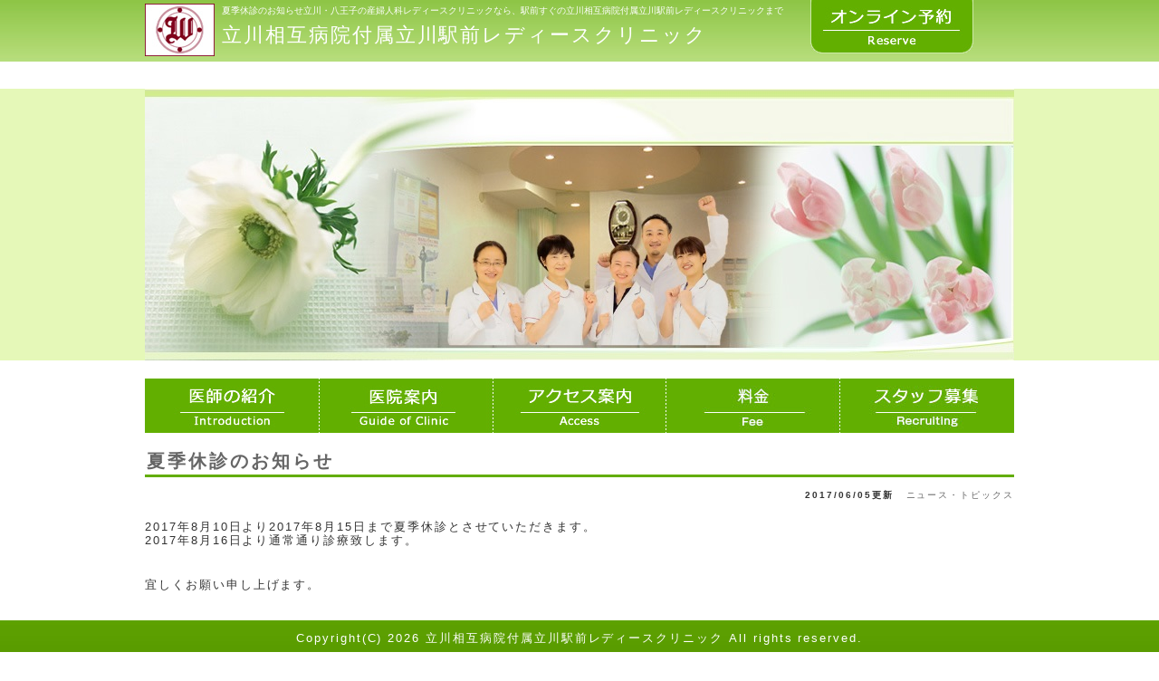

--- FILE ---
content_type: text/html; charset=UTF-8
request_url: https://www.tachikawaladies.com/topics/28/
body_size: 8003
content:
<!DOCTYPE html>
<html lang="ja">
<head>
	<meta charset="utf-8">
	<title>夏季休診のお知らせ | 立川相互病院付属立川駅前レディースクリニック</title>
	<link href="https://www.tachikawaladies.com/wp-content/themes/doctorvoice_tachi/bootstrap.css" rel="stylesheet">
	<link href="https://www.tachikawaladies.com/wp-content/themes/doctorvoice_tachi/bootstrap-responsive.css" rel="stylesheet">
	<link href="https://www.tachikawaladies.com/wp-content/themes/doctorvoice_tachi/bootstrap_dov.css" rel="stylesheet">
	<link href="https://www.tachikawaladies.com/wp-content/themes/doctorvoice_tachi/style.css" type="text/css" media="all" rel="stylesheet" >
	<link href="https://www.tachikawaladies.com/wp-content/themes/doctorvoice_tachi/pagestyle.css" type="text/css" media="all" rel="stylesheet" >
	<!-- Le HTML5 shim, for IE6-8 support of HTML5 elements -->
	<!--[if lt IE 9]>
		<script src="http://html5shim.googlecode.com/svn/trunk/html5.js"></script>
	<![endif]-->
	
		<!-- All in One SEO 4.9.2 - aioseo.com -->
	<meta name="description" content="2017年8月10日より2017年8月15日まで夏季休診とさせていただきます。 2017年8月16日より通常通" />
	<meta name="robots" content="max-image-preview:large" />
	<meta name="author" content="tachikawa"/>
	<link rel="canonical" href="https://www.tachikawaladies.com/topics/28/" />
	<meta name="generator" content="All in One SEO (AIOSEO) 4.9.2" />
		<meta property="og:locale" content="ja_JP" />
		<meta property="og:site_name" content="立川相互病院付属立川駅前レディースクリニック | 立川・八王子の産婦人科レディースクリニックなら、駅前すぐの立川相互病院付属立川駅前レディースクリニックまで" />
		<meta property="og:type" content="article" />
		<meta property="og:title" content="夏季休診のお知らせ | 立川相互病院付属立川駅前レディースクリニック" />
		<meta property="og:description" content="2017年8月10日より2017年8月15日まで夏季休診とさせていただきます。 2017年8月16日より通常通" />
		<meta property="og:url" content="https://www.tachikawaladies.com/topics/28/" />
		<meta property="article:published_time" content="2017-06-05T05:00:13+00:00" />
		<meta property="article:modified_time" content="2017-06-05T04:45:28+00:00" />
		<meta name="twitter:card" content="summary_large_image" />
		<meta name="twitter:title" content="夏季休診のお知らせ | 立川相互病院付属立川駅前レディースクリニック" />
		<meta name="twitter:description" content="2017年8月10日より2017年8月15日まで夏季休診とさせていただきます。 2017年8月16日より通常通" />
		<script type="application/ld+json" class="aioseo-schema">
			{"@context":"https:\/\/schema.org","@graph":[{"@type":"Article","@id":"https:\/\/www.tachikawaladies.com\/topics\/28\/#article","name":"\u590f\u5b63\u4f11\u8a3a\u306e\u304a\u77e5\u3089\u305b | \u7acb\u5ddd\u76f8\u4e92\u75c5\u9662\u4ed8\u5c5e\u7acb\u5ddd\u99c5\u524d\u30ec\u30c7\u30a3\u30fc\u30b9\u30af\u30ea\u30cb\u30c3\u30af","headline":"\u590f\u5b63\u4f11\u8a3a\u306e\u304a\u77e5\u3089\u305b","author":{"@id":"https:\/\/www.tachikawaladies.com\/author\/vcadmin\/#author"},"publisher":{"@id":"https:\/\/www.tachikawaladies.com\/#organization"},"datePublished":"2017-06-05T14:00:13+09:00","dateModified":"2017-06-05T13:45:28+09:00","inLanguage":"ja","mainEntityOfPage":{"@id":"https:\/\/www.tachikawaladies.com\/topics\/28\/#webpage"},"isPartOf":{"@id":"https:\/\/www.tachikawaladies.com\/topics\/28\/#webpage"},"articleSection":"\u30cb\u30e5\u30fc\u30b9\u30fb\u30c8\u30d4\u30c3\u30af\u30b9"},{"@type":"BreadcrumbList","@id":"https:\/\/www.tachikawaladies.com\/topics\/28\/#breadcrumblist","itemListElement":[{"@type":"ListItem","@id":"https:\/\/www.tachikawaladies.com#listItem","position":1,"name":"\u30db\u30fc\u30e0","item":"https:\/\/www.tachikawaladies.com","nextItem":{"@type":"ListItem","@id":"https:\/\/www.tachikawaladies.com\/category\/topics\/#listItem","name":"\u30cb\u30e5\u30fc\u30b9\u30fb\u30c8\u30d4\u30c3\u30af\u30b9"}},{"@type":"ListItem","@id":"https:\/\/www.tachikawaladies.com\/category\/topics\/#listItem","position":2,"name":"\u30cb\u30e5\u30fc\u30b9\u30fb\u30c8\u30d4\u30c3\u30af\u30b9","item":"https:\/\/www.tachikawaladies.com\/category\/topics\/","nextItem":{"@type":"ListItem","@id":"https:\/\/www.tachikawaladies.com\/topics\/28\/#listItem","name":"\u590f\u5b63\u4f11\u8a3a\u306e\u304a\u77e5\u3089\u305b"},"previousItem":{"@type":"ListItem","@id":"https:\/\/www.tachikawaladies.com#listItem","name":"\u30db\u30fc\u30e0"}},{"@type":"ListItem","@id":"https:\/\/www.tachikawaladies.com\/topics\/28\/#listItem","position":3,"name":"\u590f\u5b63\u4f11\u8a3a\u306e\u304a\u77e5\u3089\u305b","previousItem":{"@type":"ListItem","@id":"https:\/\/www.tachikawaladies.com\/category\/topics\/#listItem","name":"\u30cb\u30e5\u30fc\u30b9\u30fb\u30c8\u30d4\u30c3\u30af\u30b9"}}]},{"@type":"Organization","@id":"https:\/\/www.tachikawaladies.com\/#organization","name":"\u7acb\u5ddd\u99c5\u524d\u30ec\u30c7\u30a3\u30fc\u30b9\u30af\u30ea\u30cb\u30c3\u30af","description":"\u7acb\u5ddd\u30fb\u516b\u738b\u5b50\u306e\u7523\u5a66\u4eba\u79d1\u30ec\u30c7\u30a3\u30fc\u30b9\u30af\u30ea\u30cb\u30c3\u30af\u306a\u3089\u3001\u99c5\u524d\u3059\u3050\u306e\u7acb\u5ddd\u76f8\u4e92\u75c5\u9662\u4ed8\u5c5e\u7acb\u5ddd\u99c5\u524d\u30ec\u30c7\u30a3\u30fc\u30b9\u30af\u30ea\u30cb\u30c3\u30af\u307e\u3067","url":"https:\/\/www.tachikawaladies.com\/"},{"@type":"Person","@id":"https:\/\/www.tachikawaladies.com\/author\/vcadmin\/#author","url":"https:\/\/www.tachikawaladies.com\/author\/vcadmin\/","name":"tachikawa","image":{"@type":"ImageObject","@id":"https:\/\/www.tachikawaladies.com\/topics\/28\/#authorImage","url":"https:\/\/secure.gravatar.com\/avatar\/25b6c7c022e82ebc949e7b73db7fc2b8f4d8af6b7448b40e60a5b49e30da6d01?s=96&d=mm&r=g","width":96,"height":96,"caption":"tachikawa"}},{"@type":"WebPage","@id":"https:\/\/www.tachikawaladies.com\/topics\/28\/#webpage","url":"https:\/\/www.tachikawaladies.com\/topics\/28\/","name":"\u590f\u5b63\u4f11\u8a3a\u306e\u304a\u77e5\u3089\u305b | \u7acb\u5ddd\u76f8\u4e92\u75c5\u9662\u4ed8\u5c5e\u7acb\u5ddd\u99c5\u524d\u30ec\u30c7\u30a3\u30fc\u30b9\u30af\u30ea\u30cb\u30c3\u30af","description":"2017\u5e748\u670810\u65e5\u3088\u308a2017\u5e748\u670815\u65e5\u307e\u3067\u590f\u5b63\u4f11\u8a3a\u3068\u3055\u305b\u3066\u3044\u305f\u3060\u304d\u307e\u3059\u3002 2017\u5e748\u670816\u65e5\u3088\u308a\u901a\u5e38\u901a","inLanguage":"ja","isPartOf":{"@id":"https:\/\/www.tachikawaladies.com\/#website"},"breadcrumb":{"@id":"https:\/\/www.tachikawaladies.com\/topics\/28\/#breadcrumblist"},"author":{"@id":"https:\/\/www.tachikawaladies.com\/author\/vcadmin\/#author"},"creator":{"@id":"https:\/\/www.tachikawaladies.com\/author\/vcadmin\/#author"},"datePublished":"2017-06-05T14:00:13+09:00","dateModified":"2017-06-05T13:45:28+09:00"},{"@type":"WebSite","@id":"https:\/\/www.tachikawaladies.com\/#website","url":"https:\/\/www.tachikawaladies.com\/","name":"\u7acb\u5ddd\u76f8\u4e92\u75c5\u9662\u4ed8\u5c5e\u7acb\u5ddd\u99c5\u524d\u30ec\u30c7\u30a3\u30fc\u30b9\u30af\u30ea\u30cb\u30c3\u30af","description":"\u7acb\u5ddd\u30fb\u516b\u738b\u5b50\u306e\u7523\u5a66\u4eba\u79d1\u30ec\u30c7\u30a3\u30fc\u30b9\u30af\u30ea\u30cb\u30c3\u30af\u306a\u3089\u3001\u99c5\u524d\u3059\u3050\u306e\u7acb\u5ddd\u76f8\u4e92\u75c5\u9662\u4ed8\u5c5e\u7acb\u5ddd\u99c5\u524d\u30ec\u30c7\u30a3\u30fc\u30b9\u30af\u30ea\u30cb\u30c3\u30af\u307e\u3067","inLanguage":"ja","publisher":{"@id":"https:\/\/www.tachikawaladies.com\/#organization"}}]}
		</script>
		<!-- All in One SEO -->

<link rel="alternate" title="oEmbed (JSON)" type="application/json+oembed" href="https://www.tachikawaladies.com/wp-json/oembed/1.0/embed?url=https%3A%2F%2Fwww.tachikawaladies.com%2Ftopics%2F28%2F" />
<link rel="alternate" title="oEmbed (XML)" type="text/xml+oembed" href="https://www.tachikawaladies.com/wp-json/oembed/1.0/embed?url=https%3A%2F%2Fwww.tachikawaladies.com%2Ftopics%2F28%2F&#038;format=xml" />
<style id='wp-img-auto-sizes-contain-inline-css' type='text/css'>
img:is([sizes=auto i],[sizes^="auto," i]){contain-intrinsic-size:3000px 1500px}
/*# sourceURL=wp-img-auto-sizes-contain-inline-css */
</style>
<style id='wp-emoji-styles-inline-css' type='text/css'>

	img.wp-smiley, img.emoji {
		display: inline !important;
		border: none !important;
		box-shadow: none !important;
		height: 1em !important;
		width: 1em !important;
		margin: 0 0.07em !important;
		vertical-align: -0.1em !important;
		background: none !important;
		padding: 0 !important;
	}
/*# sourceURL=wp-emoji-styles-inline-css */
</style>
<style id='wp-block-library-inline-css' type='text/css'>
:root{--wp-block-synced-color:#7a00df;--wp-block-synced-color--rgb:122,0,223;--wp-bound-block-color:var(--wp-block-synced-color);--wp-editor-canvas-background:#ddd;--wp-admin-theme-color:#007cba;--wp-admin-theme-color--rgb:0,124,186;--wp-admin-theme-color-darker-10:#006ba1;--wp-admin-theme-color-darker-10--rgb:0,107,160.5;--wp-admin-theme-color-darker-20:#005a87;--wp-admin-theme-color-darker-20--rgb:0,90,135;--wp-admin-border-width-focus:2px}@media (min-resolution:192dpi){:root{--wp-admin-border-width-focus:1.5px}}.wp-element-button{cursor:pointer}:root .has-very-light-gray-background-color{background-color:#eee}:root .has-very-dark-gray-background-color{background-color:#313131}:root .has-very-light-gray-color{color:#eee}:root .has-very-dark-gray-color{color:#313131}:root .has-vivid-green-cyan-to-vivid-cyan-blue-gradient-background{background:linear-gradient(135deg,#00d084,#0693e3)}:root .has-purple-crush-gradient-background{background:linear-gradient(135deg,#34e2e4,#4721fb 50%,#ab1dfe)}:root .has-hazy-dawn-gradient-background{background:linear-gradient(135deg,#faaca8,#dad0ec)}:root .has-subdued-olive-gradient-background{background:linear-gradient(135deg,#fafae1,#67a671)}:root .has-atomic-cream-gradient-background{background:linear-gradient(135deg,#fdd79a,#004a59)}:root .has-nightshade-gradient-background{background:linear-gradient(135deg,#330968,#31cdcf)}:root .has-midnight-gradient-background{background:linear-gradient(135deg,#020381,#2874fc)}:root{--wp--preset--font-size--normal:16px;--wp--preset--font-size--huge:42px}.has-regular-font-size{font-size:1em}.has-larger-font-size{font-size:2.625em}.has-normal-font-size{font-size:var(--wp--preset--font-size--normal)}.has-huge-font-size{font-size:var(--wp--preset--font-size--huge)}.has-text-align-center{text-align:center}.has-text-align-left{text-align:left}.has-text-align-right{text-align:right}.has-fit-text{white-space:nowrap!important}#end-resizable-editor-section{display:none}.aligncenter{clear:both}.items-justified-left{justify-content:flex-start}.items-justified-center{justify-content:center}.items-justified-right{justify-content:flex-end}.items-justified-space-between{justify-content:space-between}.screen-reader-text{border:0;clip-path:inset(50%);height:1px;margin:-1px;overflow:hidden;padding:0;position:absolute;width:1px;word-wrap:normal!important}.screen-reader-text:focus{background-color:#ddd;clip-path:none;color:#444;display:block;font-size:1em;height:auto;left:5px;line-height:normal;padding:15px 23px 14px;text-decoration:none;top:5px;width:auto;z-index:100000}html :where(.has-border-color){border-style:solid}html :where([style*=border-top-color]){border-top-style:solid}html :where([style*=border-right-color]){border-right-style:solid}html :where([style*=border-bottom-color]){border-bottom-style:solid}html :where([style*=border-left-color]){border-left-style:solid}html :where([style*=border-width]){border-style:solid}html :where([style*=border-top-width]){border-top-style:solid}html :where([style*=border-right-width]){border-right-style:solid}html :where([style*=border-bottom-width]){border-bottom-style:solid}html :where([style*=border-left-width]){border-left-style:solid}html :where(img[class*=wp-image-]){height:auto;max-width:100%}:where(figure){margin:0 0 1em}html :where(.is-position-sticky){--wp-admin--admin-bar--position-offset:var(--wp-admin--admin-bar--height,0px)}@media screen and (max-width:600px){html :where(.is-position-sticky){--wp-admin--admin-bar--position-offset:0px}}

/*# sourceURL=wp-block-library-inline-css */
</style><style id='global-styles-inline-css' type='text/css'>
:root{--wp--preset--aspect-ratio--square: 1;--wp--preset--aspect-ratio--4-3: 4/3;--wp--preset--aspect-ratio--3-4: 3/4;--wp--preset--aspect-ratio--3-2: 3/2;--wp--preset--aspect-ratio--2-3: 2/3;--wp--preset--aspect-ratio--16-9: 16/9;--wp--preset--aspect-ratio--9-16: 9/16;--wp--preset--color--black: #000000;--wp--preset--color--cyan-bluish-gray: #abb8c3;--wp--preset--color--white: #ffffff;--wp--preset--color--pale-pink: #f78da7;--wp--preset--color--vivid-red: #cf2e2e;--wp--preset--color--luminous-vivid-orange: #ff6900;--wp--preset--color--luminous-vivid-amber: #fcb900;--wp--preset--color--light-green-cyan: #7bdcb5;--wp--preset--color--vivid-green-cyan: #00d084;--wp--preset--color--pale-cyan-blue: #8ed1fc;--wp--preset--color--vivid-cyan-blue: #0693e3;--wp--preset--color--vivid-purple: #9b51e0;--wp--preset--gradient--vivid-cyan-blue-to-vivid-purple: linear-gradient(135deg,rgb(6,147,227) 0%,rgb(155,81,224) 100%);--wp--preset--gradient--light-green-cyan-to-vivid-green-cyan: linear-gradient(135deg,rgb(122,220,180) 0%,rgb(0,208,130) 100%);--wp--preset--gradient--luminous-vivid-amber-to-luminous-vivid-orange: linear-gradient(135deg,rgb(252,185,0) 0%,rgb(255,105,0) 100%);--wp--preset--gradient--luminous-vivid-orange-to-vivid-red: linear-gradient(135deg,rgb(255,105,0) 0%,rgb(207,46,46) 100%);--wp--preset--gradient--very-light-gray-to-cyan-bluish-gray: linear-gradient(135deg,rgb(238,238,238) 0%,rgb(169,184,195) 100%);--wp--preset--gradient--cool-to-warm-spectrum: linear-gradient(135deg,rgb(74,234,220) 0%,rgb(151,120,209) 20%,rgb(207,42,186) 40%,rgb(238,44,130) 60%,rgb(251,105,98) 80%,rgb(254,248,76) 100%);--wp--preset--gradient--blush-light-purple: linear-gradient(135deg,rgb(255,206,236) 0%,rgb(152,150,240) 100%);--wp--preset--gradient--blush-bordeaux: linear-gradient(135deg,rgb(254,205,165) 0%,rgb(254,45,45) 50%,rgb(107,0,62) 100%);--wp--preset--gradient--luminous-dusk: linear-gradient(135deg,rgb(255,203,112) 0%,rgb(199,81,192) 50%,rgb(65,88,208) 100%);--wp--preset--gradient--pale-ocean: linear-gradient(135deg,rgb(255,245,203) 0%,rgb(182,227,212) 50%,rgb(51,167,181) 100%);--wp--preset--gradient--electric-grass: linear-gradient(135deg,rgb(202,248,128) 0%,rgb(113,206,126) 100%);--wp--preset--gradient--midnight: linear-gradient(135deg,rgb(2,3,129) 0%,rgb(40,116,252) 100%);--wp--preset--font-size--small: 13px;--wp--preset--font-size--medium: 20px;--wp--preset--font-size--large: 36px;--wp--preset--font-size--x-large: 42px;--wp--preset--spacing--20: 0.44rem;--wp--preset--spacing--30: 0.67rem;--wp--preset--spacing--40: 1rem;--wp--preset--spacing--50: 1.5rem;--wp--preset--spacing--60: 2.25rem;--wp--preset--spacing--70: 3.38rem;--wp--preset--spacing--80: 5.06rem;--wp--preset--shadow--natural: 6px 6px 9px rgba(0, 0, 0, 0.2);--wp--preset--shadow--deep: 12px 12px 50px rgba(0, 0, 0, 0.4);--wp--preset--shadow--sharp: 6px 6px 0px rgba(0, 0, 0, 0.2);--wp--preset--shadow--outlined: 6px 6px 0px -3px rgb(255, 255, 255), 6px 6px rgb(0, 0, 0);--wp--preset--shadow--crisp: 6px 6px 0px rgb(0, 0, 0);}:where(.is-layout-flex){gap: 0.5em;}:where(.is-layout-grid){gap: 0.5em;}body .is-layout-flex{display: flex;}.is-layout-flex{flex-wrap: wrap;align-items: center;}.is-layout-flex > :is(*, div){margin: 0;}body .is-layout-grid{display: grid;}.is-layout-grid > :is(*, div){margin: 0;}:where(.wp-block-columns.is-layout-flex){gap: 2em;}:where(.wp-block-columns.is-layout-grid){gap: 2em;}:where(.wp-block-post-template.is-layout-flex){gap: 1.25em;}:where(.wp-block-post-template.is-layout-grid){gap: 1.25em;}.has-black-color{color: var(--wp--preset--color--black) !important;}.has-cyan-bluish-gray-color{color: var(--wp--preset--color--cyan-bluish-gray) !important;}.has-white-color{color: var(--wp--preset--color--white) !important;}.has-pale-pink-color{color: var(--wp--preset--color--pale-pink) !important;}.has-vivid-red-color{color: var(--wp--preset--color--vivid-red) !important;}.has-luminous-vivid-orange-color{color: var(--wp--preset--color--luminous-vivid-orange) !important;}.has-luminous-vivid-amber-color{color: var(--wp--preset--color--luminous-vivid-amber) !important;}.has-light-green-cyan-color{color: var(--wp--preset--color--light-green-cyan) !important;}.has-vivid-green-cyan-color{color: var(--wp--preset--color--vivid-green-cyan) !important;}.has-pale-cyan-blue-color{color: var(--wp--preset--color--pale-cyan-blue) !important;}.has-vivid-cyan-blue-color{color: var(--wp--preset--color--vivid-cyan-blue) !important;}.has-vivid-purple-color{color: var(--wp--preset--color--vivid-purple) !important;}.has-black-background-color{background-color: var(--wp--preset--color--black) !important;}.has-cyan-bluish-gray-background-color{background-color: var(--wp--preset--color--cyan-bluish-gray) !important;}.has-white-background-color{background-color: var(--wp--preset--color--white) !important;}.has-pale-pink-background-color{background-color: var(--wp--preset--color--pale-pink) !important;}.has-vivid-red-background-color{background-color: var(--wp--preset--color--vivid-red) !important;}.has-luminous-vivid-orange-background-color{background-color: var(--wp--preset--color--luminous-vivid-orange) !important;}.has-luminous-vivid-amber-background-color{background-color: var(--wp--preset--color--luminous-vivid-amber) !important;}.has-light-green-cyan-background-color{background-color: var(--wp--preset--color--light-green-cyan) !important;}.has-vivid-green-cyan-background-color{background-color: var(--wp--preset--color--vivid-green-cyan) !important;}.has-pale-cyan-blue-background-color{background-color: var(--wp--preset--color--pale-cyan-blue) !important;}.has-vivid-cyan-blue-background-color{background-color: var(--wp--preset--color--vivid-cyan-blue) !important;}.has-vivid-purple-background-color{background-color: var(--wp--preset--color--vivid-purple) !important;}.has-black-border-color{border-color: var(--wp--preset--color--black) !important;}.has-cyan-bluish-gray-border-color{border-color: var(--wp--preset--color--cyan-bluish-gray) !important;}.has-white-border-color{border-color: var(--wp--preset--color--white) !important;}.has-pale-pink-border-color{border-color: var(--wp--preset--color--pale-pink) !important;}.has-vivid-red-border-color{border-color: var(--wp--preset--color--vivid-red) !important;}.has-luminous-vivid-orange-border-color{border-color: var(--wp--preset--color--luminous-vivid-orange) !important;}.has-luminous-vivid-amber-border-color{border-color: var(--wp--preset--color--luminous-vivid-amber) !important;}.has-light-green-cyan-border-color{border-color: var(--wp--preset--color--light-green-cyan) !important;}.has-vivid-green-cyan-border-color{border-color: var(--wp--preset--color--vivid-green-cyan) !important;}.has-pale-cyan-blue-border-color{border-color: var(--wp--preset--color--pale-cyan-blue) !important;}.has-vivid-cyan-blue-border-color{border-color: var(--wp--preset--color--vivid-cyan-blue) !important;}.has-vivid-purple-border-color{border-color: var(--wp--preset--color--vivid-purple) !important;}.has-vivid-cyan-blue-to-vivid-purple-gradient-background{background: var(--wp--preset--gradient--vivid-cyan-blue-to-vivid-purple) !important;}.has-light-green-cyan-to-vivid-green-cyan-gradient-background{background: var(--wp--preset--gradient--light-green-cyan-to-vivid-green-cyan) !important;}.has-luminous-vivid-amber-to-luminous-vivid-orange-gradient-background{background: var(--wp--preset--gradient--luminous-vivid-amber-to-luminous-vivid-orange) !important;}.has-luminous-vivid-orange-to-vivid-red-gradient-background{background: var(--wp--preset--gradient--luminous-vivid-orange-to-vivid-red) !important;}.has-very-light-gray-to-cyan-bluish-gray-gradient-background{background: var(--wp--preset--gradient--very-light-gray-to-cyan-bluish-gray) !important;}.has-cool-to-warm-spectrum-gradient-background{background: var(--wp--preset--gradient--cool-to-warm-spectrum) !important;}.has-blush-light-purple-gradient-background{background: var(--wp--preset--gradient--blush-light-purple) !important;}.has-blush-bordeaux-gradient-background{background: var(--wp--preset--gradient--blush-bordeaux) !important;}.has-luminous-dusk-gradient-background{background: var(--wp--preset--gradient--luminous-dusk) !important;}.has-pale-ocean-gradient-background{background: var(--wp--preset--gradient--pale-ocean) !important;}.has-electric-grass-gradient-background{background: var(--wp--preset--gradient--electric-grass) !important;}.has-midnight-gradient-background{background: var(--wp--preset--gradient--midnight) !important;}.has-small-font-size{font-size: var(--wp--preset--font-size--small) !important;}.has-medium-font-size{font-size: var(--wp--preset--font-size--medium) !important;}.has-large-font-size{font-size: var(--wp--preset--font-size--large) !important;}.has-x-large-font-size{font-size: var(--wp--preset--font-size--x-large) !important;}
/*# sourceURL=global-styles-inline-css */
</style>

<style id='classic-theme-styles-inline-css' type='text/css'>
/*! This file is auto-generated */
.wp-block-button__link{color:#fff;background-color:#32373c;border-radius:9999px;box-shadow:none;text-decoration:none;padding:calc(.667em + 2px) calc(1.333em + 2px);font-size:1.125em}.wp-block-file__button{background:#32373c;color:#fff;text-decoration:none}
/*# sourceURL=/wp-includes/css/classic-themes.min.css */
</style>
<link rel="https://api.w.org/" href="https://www.tachikawaladies.com/wp-json/" /><link rel="alternate" title="JSON" type="application/json" href="https://www.tachikawaladies.com/wp-json/wp/v2/posts/28" /><link rel='shortlink' href='https://www.tachikawaladies.com/?p=28' />
		<style type="text/css" id="wp-custom-css">
			.infotimepc {
	display: block;
}		</style>
		


</head>

<body id="top">

<div class="c-all mainback">
	<div class="container">
		<div class="row">
			<div class="span43 maintitle">
				<h1>夏季休診のお知らせ立川・八王子の産婦人科レディースクリニックなら、駅前すぐの立川相互病院付属立川駅前レディースクリニックまで</h1>
				<div class="maintitleinfo"><a href="https://www.tachikawaladies.com">立川相互病院付属立川駅前レディースクリニック</div>
			</div>
			<div class="span41 onlinerev">
				<a  class="csrol" href="https://esp04.dt-r.com/tachikawa/" target="_blank"><img src="https://www.tachikawaladies.com/wp-content/themes/doctorvoice_tachi/images/dov_tachi_r1_c15.jpg" alt="オンライン予約"></a>
			</div>
		</div>
	</div>
</div>

<div class="c-all mainimg">
	<div class="container">
		<div class="row">
			<div class="span12">
				<img src="https://www.tachikawaladies.com/wp-content/themes/doctorvoice_tachi/images/dov_tachi_r6_c5.jpg" alt="メインイメージ">
			</div>
		</div>
	</div>
</div>

<div class="container">
	<div class="row">
		<div class="span12 mainmenu">
			<a class="csrol" href="/intro/"><img src="https://www.tachikawaladies.com/wp-content/themes/doctorvoice_tachi/images/dov_tachi_r8_c5.jpg" alt="医師の紹介"></a><!--
			--><a class="csrol" href="/clinic/"><img class="csrol" src="https://www.tachikawaladies.com/wp-content/themes/doctorvoice_tachi/images/dov_tachi_r8_c9.jpg" alt="医師案内"></a><!--
			--><a class="csrol" href="/accessinfo/"><img class="csrol" src="https://www.tachikawaladies.com/wp-content/themes/doctorvoice_tachi/images/dov_tachi_r8_c10.jpg" alt="アクセス案内"></a><!--
			--><a class="csrol" href="/news/"><img class="csrol" src="https://www.tachikawaladies.com/wp-content/themes/doctorvoice_tachi/images/dov_tachi_r8_c12.jpg" alt="お知らせ"></a><!--
			--><a class="csrol" href="/staff/"><img class="csrol" src="https://www.tachikawaladies.com/wp-content/themes/doctorvoice_tachi/images/dov_tachi_r8_c14.jpg" alt="スタッフ募集"></a><!--
		--></div>
	</div>
</div>




<div class="container">
	<div class="postbox">
					<div class="dov_contentbox">
				<h2 class="posttitle"><a href="https://www.tachikawaladies.com/topics/28/">夏季休診のお知らせ</a></h2>
				<dl class="metadata"><dt>2017/06/05更新</dt><dd><a href="https://www.tachikawaladies.com/category/topics/" rel="category tag">ニュース・トピックス</a></dd></dl>
					<div class="dov_postcontent">
						<p>2017年8月10日より2017年8月15日まで夏季休診とさせていただきます。<br />
2017年8月16日より通常通り診療致します。</p>
<p>宜しくお願い申し上げます。</p>
					</div>
															</div><!-- END .dov_contentbox-->
		
		
	</div><!-- END .postbox -->
</div><!-- END .container -->

<div class="c-all footer">
	<div class="container">
		<div class="row">
			<div class="span12">
				<span class="dov_copyright">Copyright(C) 2026 <a href="https://www.tachikawaladies.com/topics/28/" >立川相互病院付属立川駅前レディースクリニック</a> All rights reserved.</span>
			</div>
		</div>
	</div>
</div>

<script type="text/javascript" src="http://code.jquery.com/jquery-latest.js"></script>
<script type="speculationrules">
{"prefetch":[{"source":"document","where":{"and":[{"href_matches":"/*"},{"not":{"href_matches":["/wp-*.php","/wp-admin/*","/wp-content/uploads/*","/wp-content/*","/wp-content/plugins/*","/wp-content/themes/doctorvoice_tachi/*","/*\\?(.+)"]}},{"not":{"selector_matches":"a[rel~=\"nofollow\"]"}},{"not":{"selector_matches":".no-prefetch, .no-prefetch a"}}]},"eagerness":"conservative"}]}
</script>
<script type="module"  src="https://www.tachikawaladies.com/wp-content/plugins/all-in-one-seo-pack/dist/Lite/assets/table-of-contents.95d0dfce.js?ver=4.9.2" id="aioseo/js/src/vue/standalone/blocks/table-of-contents/frontend.js-js"></script>
<script type="text/javascript" id="wp_slimstat-js-extra">
/* <![CDATA[ */
var SlimStatParams = {"transport":"ajax","ajaxurl_rest":"https://www.tachikawaladies.com/wp-json/slimstat/v1/hit","ajaxurl_ajax":"https://www.tachikawaladies.com/wp-admin/admin-ajax.php","ajaxurl_adblock":"https://www.tachikawaladies.com/request/45cce6dc8458a67971159eb444951f74/","ajaxurl":"https://www.tachikawaladies.com/wp-admin/admin-ajax.php","baseurl":"/","dnt":"noslimstat,ab-item","ci":"YTo0OntzOjEyOiJjb250ZW50X3R5cGUiO3M6NDoicG9zdCI7czo4OiJjYXRlZ29yeSI7czoxOiIxIjtzOjEwOiJjb250ZW50X2lkIjtpOjI4O3M6NjoiYXV0aG9yIjtzOjc6InZjYWRtaW4iO30-.6b1484962bba80bc712ff4979014ae8f","wp_rest_nonce":"f314bd7e61"};
//# sourceURL=wp_slimstat-js-extra
/* ]]> */
</script>
<script defer type="text/javascript" src="https://www.tachikawaladies.com/wp-content/plugins/wp-slimstat/wp-slimstat.min.js?ver=5.3.3" id="wp_slimstat-js"></script>
<script id="wp-emoji-settings" type="application/json">
{"baseUrl":"https://s.w.org/images/core/emoji/17.0.2/72x72/","ext":".png","svgUrl":"https://s.w.org/images/core/emoji/17.0.2/svg/","svgExt":".svg","source":{"concatemoji":"https://www.tachikawaladies.com/wp-includes/js/wp-emoji-release.min.js?ver=6.9"}}
</script>
<script type="module">
/* <![CDATA[ */
/*! This file is auto-generated */
const a=JSON.parse(document.getElementById("wp-emoji-settings").textContent),o=(window._wpemojiSettings=a,"wpEmojiSettingsSupports"),s=["flag","emoji"];function i(e){try{var t={supportTests:e,timestamp:(new Date).valueOf()};sessionStorage.setItem(o,JSON.stringify(t))}catch(e){}}function c(e,t,n){e.clearRect(0,0,e.canvas.width,e.canvas.height),e.fillText(t,0,0);t=new Uint32Array(e.getImageData(0,0,e.canvas.width,e.canvas.height).data);e.clearRect(0,0,e.canvas.width,e.canvas.height),e.fillText(n,0,0);const a=new Uint32Array(e.getImageData(0,0,e.canvas.width,e.canvas.height).data);return t.every((e,t)=>e===a[t])}function p(e,t){e.clearRect(0,0,e.canvas.width,e.canvas.height),e.fillText(t,0,0);var n=e.getImageData(16,16,1,1);for(let e=0;e<n.data.length;e++)if(0!==n.data[e])return!1;return!0}function u(e,t,n,a){switch(t){case"flag":return n(e,"\ud83c\udff3\ufe0f\u200d\u26a7\ufe0f","\ud83c\udff3\ufe0f\u200b\u26a7\ufe0f")?!1:!n(e,"\ud83c\udde8\ud83c\uddf6","\ud83c\udde8\u200b\ud83c\uddf6")&&!n(e,"\ud83c\udff4\udb40\udc67\udb40\udc62\udb40\udc65\udb40\udc6e\udb40\udc67\udb40\udc7f","\ud83c\udff4\u200b\udb40\udc67\u200b\udb40\udc62\u200b\udb40\udc65\u200b\udb40\udc6e\u200b\udb40\udc67\u200b\udb40\udc7f");case"emoji":return!a(e,"\ud83e\u1fac8")}return!1}function f(e,t,n,a){let r;const o=(r="undefined"!=typeof WorkerGlobalScope&&self instanceof WorkerGlobalScope?new OffscreenCanvas(300,150):document.createElement("canvas")).getContext("2d",{willReadFrequently:!0}),s=(o.textBaseline="top",o.font="600 32px Arial",{});return e.forEach(e=>{s[e]=t(o,e,n,a)}),s}function r(e){var t=document.createElement("script");t.src=e,t.defer=!0,document.head.appendChild(t)}a.supports={everything:!0,everythingExceptFlag:!0},new Promise(t=>{let n=function(){try{var e=JSON.parse(sessionStorage.getItem(o));if("object"==typeof e&&"number"==typeof e.timestamp&&(new Date).valueOf()<e.timestamp+604800&&"object"==typeof e.supportTests)return e.supportTests}catch(e){}return null}();if(!n){if("undefined"!=typeof Worker&&"undefined"!=typeof OffscreenCanvas&&"undefined"!=typeof URL&&URL.createObjectURL&&"undefined"!=typeof Blob)try{var e="postMessage("+f.toString()+"("+[JSON.stringify(s),u.toString(),c.toString(),p.toString()].join(",")+"));",a=new Blob([e],{type:"text/javascript"});const r=new Worker(URL.createObjectURL(a),{name:"wpTestEmojiSupports"});return void(r.onmessage=e=>{i(n=e.data),r.terminate(),t(n)})}catch(e){}i(n=f(s,u,c,p))}t(n)}).then(e=>{for(const n in e)a.supports[n]=e[n],a.supports.everything=a.supports.everything&&a.supports[n],"flag"!==n&&(a.supports.everythingExceptFlag=a.supports.everythingExceptFlag&&a.supports[n]);var t;a.supports.everythingExceptFlag=a.supports.everythingExceptFlag&&!a.supports.flag,a.supports.everything||((t=a.source||{}).concatemoji?r(t.concatemoji):t.wpemoji&&t.twemoji&&(r(t.twemoji),r(t.wpemoji)))});
//# sourceURL=https://www.tachikawaladies.com/wp-includes/js/wp-emoji-loader.min.js
/* ]]> */
</script>
</body>
</html>


--- FILE ---
content_type: text/css
request_url: https://www.tachikawaladies.com/wp-content/themes/doctorvoice_tachi/bootstrap_dov.css
body_size: 434
content:
  .row {
    margin-left: -20px;
    *zoom: 1;
  }
  .row:before,
  .row:after {
    display: table;
    content: "";
    line-height: 0;
  }
  .row:after {
    clear: both;
  }

  [class*="span"] {
    float: left;
    min-height: 1px;
    margin-left: 20px;
  }

  .container,
  .navbar-static-top .container,
  .navbar-fixed-top .container,
  .navbar-fixed-bottom .container {
		width: 960px;
	}
	.span12 { width: 960px; }

	.span41 { width: 225px; }
	.span42 { width: 470px;}
	.span43 { width: 715px; }
	.span42line { width: 464px;}

  .row15 {
    margin-left: -15px;
    *zoom: 1;
  }
  [class*="sp15"] {
    float: left;
    min-height: 1px;
    margin-left: 15px;
  }
	.sp153 { width: 310px; }



  input,
  textarea,
  .uneditable-input {
    margin-left: 0;
  }
  .controls-row [class*="span"] + [class*="span"] {
    margin-left: 20px;
  }
  input.span12, textarea.span12, .uneditable-input.span12 {
    width: 950px;
  }
  input.span11, textarea.span11, .uneditable-input.span11 {
    width: 890px;
  }
  input.span10, textarea.span10, .uneditable-input.span10 {
    width: 830px;
  }
  input.span9, textarea.span9, .uneditable-input.span9 {
    width: 770px;
  }
  input.span8, textarea.span8, .uneditable-input.span8 {
    width: 710px;
  }
  input.span7, textarea.span7, .uneditable-input.span7 {
    width: 650px;
  }
  input.span6, textarea.span6, .uneditable-input.span6 {
    width: 590px;
  }
  input.span5, textarea.span5, .uneditable-input.span5 {
    width: 530px;
  }
  input.span4, textarea.span4, .uneditable-input.span4 {
    width: 470px;
  }
  input.span3, textarea.span3, .uneditable-input.span3 {
    width: 410px;
  }
  input.span2, textarea.span2, .uneditable-input.span2 {
    width: 350px;
  }
  input.span1, textarea.span1, .uneditable-input.span1 {
    width: 290px;
  }
  .thumbnails {
    margin-left: -20px;
  }
  .thumbnails > li {
    margin-left: 20px;
  }
  .row .thumbnails {
    margin-left: 0;
  }

 .c-all{
	width:100%;
	min-width: 960px;  
}

--- FILE ---
content_type: text/css
request_url: https://www.tachikawaladies.com/wp-content/themes/doctorvoice_tachi/style.css
body_size: 2748
content:
/*  
Theme Name:doctors voice tachikawa
Version:1.0
*/

/* /////////////////////// 共通設定 /////////////////////// */
body {
	font-family: Meiryo, "メイリオ", "Hiragino Kaku Gothic Pro", "ヒラギノ角ゴ Pro W3", sans-serif;
	font-size: 13px;
	letter-spacing: 0.15em;
	line-height:1.5em;
}
/* 画像*/
a img { border:none; }
/* フォント装飾 */
.minfont{font-family: "ヒラギノ明朝 Pro W6","Hiragino Mincho Pro","HGS明朝E","ＭＳ Ｐ明朝",serif;}
/* フォントサイズ */
.fs11{ font-size:11px;}
.fs12{ font-size:12px;}
.fs13{ font-size:13px;}
.fs15{ font-size:15px;}
.fs16{ font-size:16px;}
.fs18{ font-size:18px;}
.fs20{ font-size:20px;}
.fs22{ font-size:22px;}
.fs24{ font-size:24px;}
.fs26{ font-size:26px;}
.fs28{ font-size:28px;}
.fs30{ font-size:30px;}
/* 段落*/
p {padding:12px;}
/* ソース*/
code {font-family:"courier new", courier, monotype;}
/* HR線 */
hr {
	border: 0px;
	height: 1px;
	margin: 4px 5px 4px 5px;
	padding: 0px;
}
a,a:hover { color: #666;}
/* CSSロールオーバー*/
a:hover.csrol {color:#FF6600; text-decoration: underline;
	filter:alpha(opacity=60);
	-moz-opacity: 0.6;
	opacity: 0.6;
}
.csrol a:active {color:#FF6600; text-decoration: underline;
	filter:alpha(opacity=60);
	-moz-opacity: 0.6;
	opacity: 0.6;
}
/* テキストレイアウト */
.alic{text-align:center;}
.alir{text-align:right;}
.alil{text-align:left;}
/* 背景画像 */
.bk-wgray{background: #f2f2f2;}
.bk-dgray{background: #999;}
.bk-black{background: #111;}
/* 余白 */
.mt0  { margin-top:0px !important; }
.mt5  { margin-top:5px !important; }
.mt8  { margin-top:8px !important; }
.mt10 { margin-top:10px !important; }
.mt15 { margin-top:15px !important; }
.mt20 { margin-top:20px !important; }
.mt25 { margin-top:25px !important; }
.mt30 { margin-top:30px !important; }
.mt35 { margin-top:35px !important; }
.mt40 { margin-top:40px !important; }
.mt45 { margin-top:45px !important; }
.mt50 { margin-top:50px !important; }
.mt60 { margin-top:60px !important; }
.mt90 { margin-top:90px !important; }
.mr0  { margin-right:0px !important; }
.mr2  { margin-right:2px !important; }
.mr3  { margin-right:3px !important; }
.mr4  { margin-right:4px !important; }
.mr5  { margin-right:5px !important; }
.mr10 { margin-right:10px !important; }
.mr15 { margin-right:15px !important; }
.mr20 { margin-right:20px !important; }
.mr25 { margin-right:25px !important; }
.mr30 { margin-right:30px !important; }
.mr35 { margin-right:35px !important; }
.mr40 { margin-right:40px !important; }
.mr45 { margin-right:45px !important; }
.mr50 { margin-right:50px !important; }
.mb0  { margin-bottom:0px !important; }
.mb5  { margin-bottom:5px !important; }
.mb10 { margin-bottom:10px !important; }
.mb15 { margin-bottom:15px !important; }
.mb20 { margin-bottom:20px !important; }
.mb25 { margin-bottom:25px !important; }
.mb30 { margin-bottom:30px !important; }
.mb35 { margin-bottom:35px !important; }
.mb40 { margin-bottom:40px !important; }
.mb45 { margin-bottom:45px !important; }
.mb50 { margin-bottom:50px !important; }
.ml0  { margin-left:0px !important; }
.ml2  { margin-left:2px !important; }
.ml5  { margin-left:5px !important; }
.ml10 { margin-left:10px !important; }
.ml15 { margin-left:15px !important; }
.ml20 { margin-left:20px !important; }
.ml25 { margin-left:25px !important; }
.ml30 { margin-left:30px !important; }
.ml35 { margin-left:35px !important; }
.ml40 { margin-left:40px !important; }
.ml45 { margin-left:45px !important; }
.ml50 { margin-left:50px !important; }
.ml60 { margin-left:60px !important; }

/* ■変更 */
h2{
	font-size: 20px;
	letter-spacing: 0.15em;
	line-height:1.1em;
	padding: 10px 5px 4px 2px;
	margin: 0px 0px 10px 0px;
	border-bottom:#63AD00 solid 3px;
}
/* ■変更 */
h3{
	color:#63AD00;
	font-size: 18px;
	font-weight: bold;
	line-height:1.1em;
	padding: 7px 5px 5px 2px;
	margin: 5px 0px 2px 0px;
}
h4{
	font-size: 16px;
	font-weight: bold;
	line-height:1.1em;
	padding: 7px 5px 5px 2px;
	margin: 5px 0px 2px 0px;
}
ul{ list-style: none; margin: 2px 0px 2px 0px; }
li{
	padding: 2px 0px 2px 0px;
	margin: 0px 7px 0px 0px;
	font-size:14px;
}

/* //////////////////////////// ヘッダー //////////////////////////// */
/* ■変更 */
.mainback{
	color:#ffffff;
	background: url(images/dov_tachi_r1_c2.jpg) 0px 0px repeat-x ;
	margin-bottom:30px;
}
/* ■変更 */
.maintitle{
	font-size: 22px;
	background: url(images/dov_tachi_r2_c5.jpg) 0px 4px no-repeat ;
	padding-bottom:20px;
}
.maintitle h1{
	font-size: 10px;
	line-height: 15px;
	font-weight:normal;
	padding-top: 4px;
	padding-bottom: 10px;
	padding-left:85px;
	margin: 0px auto;
}
.maintitleinfo{
	padding-left:85px;
}
.maintitleinfo a{color:#fff; text-decoration: none; }

/* ■変更 */
.mainimg{
	background: url(images/dov_tachi_r6_c2.jpg) 0px 0px repeat-x ;
	padding-bottom: 20px;
}
.mainmenu{
	padding-bottom: 10px;
}

.dov_breadcrumbadd{ font-size:11px;  text-align:right; padding-bottom:10px;}

/* //////////////////////////// フッター //////////////////////////// */
/* ■変更 */
.footer {
	color:#ffffff;
	background: url(images/dov_tachi_r16_c1.jpg) 0px -75px repeat-x ;
	text-align:center;
	padding-top:10px;
	padding-bottom:80px;
}
.footer a{color:#ffffff;}
/*  著作変表示 */
.dov_copyright {
	margin-top:25px;
	margin-bottom:10px;
	font-size: 13px;
}

/* //////////////////////////// ホーム //////////////////////////// */

/* ■変更 */
.dov_topic,.dov_info,.dov_access{
	margin-top:10px;
	background:#ffffff;
	border:#E9FAC7 solid 3px;
}
.dov_topic,.dov_info{
	height:280px;
}
.innerbox{
	padding:10px;
}
.tplist{
	height:220px;
	overflow:auto;
}
.tpdate{
	font-size:12px;
	width:100px;
	float:left;
}
.tpcon{
	font-size:12px;
	width:320px;
	float:left;
}
/* ■変更 */
.tptitle{
	font-weight:bold;
	color:#63AE00;
}
.tpdata{}
.dov_info{}
.dov_access{
	line-height:1.1em;
	margin-top:20px;
	padding:10px;
}
.dov_access p {
	margin: 0 20px 0 10px;
}
/* ■変更 */
.dov_access_back{
	background: url(images/dov_tachi_r16_c1.jpg) 0px 165% repeat-x ;
}
/* /////////////////////// 個別ページ共通 /////////////////////// */
.posttitlelist{
	padding-top:2px;
	font-weight:normal;
	border-bottom:none;
}
/* ■変更 */
.posttitlelist a{color:#63AD00;}
 

/* ページ */
.pagebox{
}
.dov_contentbox{
	margin-bottom:20px;
}
.pagetitle{
}
.dov_pagecontent{
}
.dov_pagecontent p {
	padding: 12px 0px;
}

/* 投稿 */
.postbox{
}
.dov_contentbox{
	line-height:1.2em;
	letter-spacing: 0.15em;
}
.dov_contentbox p {
	padding: 12px 0px;
}

.posttitle{
}
dl.metadata {
	text-align:right;
	font-size:10px;
	margin-left: 0px;
	margin-bottom:5px;
}
dl.metadata dt{
	display:inline;
	padding-right:0.2em;
	margin-right:0.2em;
}
dl.metadata dd {display:inline;}
dl.metadata dd.last {border-right:none;}
dl.metadata dd a{}
.dov_postcontent{
}
.dov_postcontent .navi_page {
	text-align:center;
	font-size: 0.9em;
	margin: 5px auto;
}


/* /////////////////////// comments /////////////////////// */
/* コメントBOX */
div#comments{ margin: 20px 0px 0px; padding: 5px 15px 10px; font-size: 12px; }
/* コメントBOX TITLE */
div#comments #respond{ font-size: 14px; margin-top: 5px; margin-bottom: 5px; }
/* コメント SUBTITLE */
div#comments #restitle{ font-size: 12px; margin-top: 15px; margin-bottom: 3px; }
/* TRACKBACK URL BOX */
input#trackbackurl { width:98%; font-size:11px; margin-bottom:1em; } 
/* COMMENT BOX list*/
ol#commentlist { margin:0 0 20px; font-size:12px; padding: 0px; }
/* COMMENT BOX*/
div#comments ol#commentlist .commentcontent{ background:#f7f7f7; display:block; list-style:none; margin-bottom:1em; padding:5px; border: 1px solid #E8E8E8; height: auto; }
/* COMMENT BOX DLtag date,username*/
div#comments ol#commentlist li .metadata { margin: 5px 10px 0px 10px; padding:0px 0px 0px 5px; border-top: 1px solid #E8E8E8; }
div#comments ol#commentlist .metadata dt{ font-size:10px;  margin-left: 5px;  padding:0px;  display:inline; }
div#comments ol#commentlist .metadata dd {  font-size:10px;  margin: 0px;  padding:0px 5px 0px 0px;  display:inline;  border-right:1px solid #ccc; }
div#comments ol#commentlist .metadata dd.last {  font-size:10px;  border-right:none; }
/* COMMENT 入力ラベル*/
form#commentform label {  width:140px;  float:left;  font-weight:bold; }
form#commentform p { clear:both; margin-bottom: 12px; }
form#commentform sub { display:block; padding-top:2px; padding-left: 145px; }
/* COMMENT 名前などの入力フォーム*/
input#PAGETOPuthor, input#email, input#url { width:65%; border:1px solid #ccc; padding:1px 3px; }
/* COMMENT 名前などのテキスト入力フォーム*/
textarea { font-size:1em; border:1px solid #ccc; width:90%; }
p.submitbutton {text-align:center;}
/* COMMENT サブミットボタン*/
p.submitbutton input { padding:4px 1em; font-weight:bold; color:#ffffff; border: 1px solid #666666; background: #999999; }

/* /////////////////////// ETC /////////////////////// */
/* Mac IE 文字化け回避対策 */
input, select, textarea {font-family:"ヒラギノ角ゴ Pro W3", osaka, verdana, "ＭＳ ゴシック", sans-serif;}

/* clear fix */
.clearfix:after {
	content: ".";
	display: block;
	clear: both;
	height: 0;
	visibility: hidden;
}
.clearfix {
	min-height: 1px;
}
* html .clearfix {
	height: 1px;
	/*\*//*/
	height: auto;
	overflow: hidden;
	/**/
}


--- FILE ---
content_type: text/css
request_url: https://www.tachikawaladies.com/wp-content/themes/doctorvoice_tachi/pagestyle.css
body_size: 647
content:
.maintitle h1{
	font-size: 10px;
	letter-spacing: 0em;
	line-height: 15px;
	font-weight:normal;
	padding-top: 4px;
	padding-bottom: 10px;
	padding-left:85px;
	margin: 0px auto;
}
.tpdata p{
	padding:0px 0px 10px 0px;
	line-height:1.2em;
	letter-spacing: 0em;
}

/* Infomation News */
.dov_topic,.dov_info{
	height:470px;
}
.innerbox{
	padding:10px;
}
.tplist{
	height:400px;
	overflow:auto;
}
.infotable,.infotable th,.infotable td{
	font-size: 12px;
	letter-spacing: 0em;
	line-height:1.1em;
}
.infotable th{
	padding:4px 5px 4px 0px;
	width:60px;
}
.infotable td{
	padding:4px 3px 4px 3px;
}
.infotimepc{
	width:100%;
	font-size: 12px;
	letter-spacing: 0em;
	line-height:1em;
	margin-bottom: 2px;
	border-spacing: 1px;
	border:#eee solid 1px;
}
.infotimepc th{
	border:#eee solid 1px;
	text-align:center;
}
.infotimepc td{
	line-height:1em;
	border:#eee solid 1px;
	text-align:center;
}
.infotimesma{
	width:100%;
	font-size: 12px;
	letter-spacing: 0em;
	line-height:1em;
	margin-bottom: 2px;
	border-spacing: 1px;
	border:#eee solid 1px;
	display:none;
}
.infotimesma th{
	border:#eee solid 1px;
	text-align:center;
}
.infotimesma td{
	line-height:1em;
	border:#eee solid 1px;
	text-align:center;
}
/* Access */
.span5m0{
	margin-left:0px;
}

.mapsize{
	width: 450px;
	height:auto;
	float:left;
	padding-right:20px;
}

.accessmapgroup{
	height:320px;
}

.gmapsize{
	width:450px;
	height:300px;
	float:left;
}

.mapsize2{
	width: 450px;
	height:auto;
	float:left;
	padding-right:20px;
}

.gmapsize2{
	width:450px;
	height:300px;
	float:left;
}

.dov_access_back{
	background: url(images/dov_tachi_r16_c1.jpg) 0px 100% repeat-x ;
}

/* 医師紹介 */
.doctable{
	margin-top:20px;
	border-bottom:#ddd solid 1px;
}
/* 医院案内 */
.annnaih{
	color:#63AE00;
}
.annaili{
	list-style:disc;
	margin: 0 0 10px 30px;
}

.annaileftimg{
	padding-right:10px;
}

/* スタッフ募集 */
.stafftitle{
	color:red;
	font-weight:bold;
}
